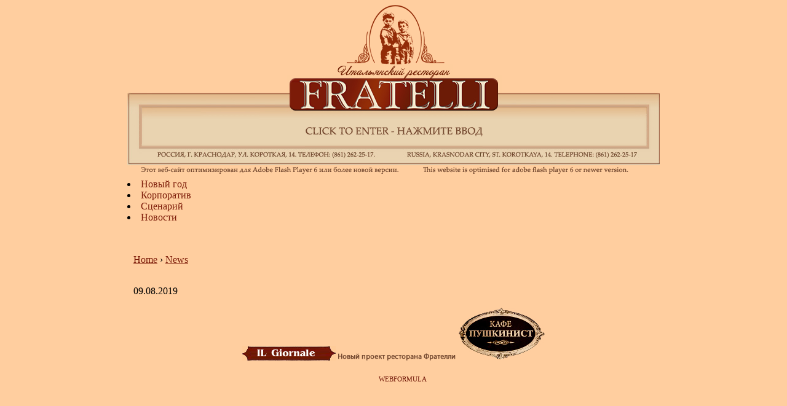

--- FILE ---
content_type: text/html; charset=utf-8
request_url: http://fratelli-restaurant.com/video/2012635748--/
body_size: 3546
content:
<!DOCTYPE html>
	<html prefix="og: http://ogp.me/ns#" xmlns="http://www.w3.org/1999/xhtml" xml:lang="ru-ru" lang="ru-ru" >
		<head>
		<meta name="viewport" content="width=device-width, initial-scale=1.0" />
		<meta http-equiv="content-type" content="text/html; charset=utf-8" />
		<meta name="title" content="Видео "/>
		<meta name="description" content="Видео " />
		<meta name="keywords" content="Видео " />
		<meta name="author" content="fratelli-restaurant.com" />
		<meta property="og:url" content="http://fratelli-restaurant.com/video/2012635748--/" />
		<meta property="og:title" content="Видео " />
		<meta property="og:type" content="article" />
		<meta name="robots" content="index, follow" />
		<meta name="generator" content="fratelli-restaurant.com" />
		<title>Видео </title>
		<link href="http://fratelli-restaurant.com/video/2012635748--/" rel="canonical" />
		<script>
		  (function(i,s,o,g,r,a,m){i['GoogleAnalyticsObject']=r;i[r]=i[r]||function(){
		  (i[r].q=i[r].q||[]).push(arguments)},i[r].l=1*new Date();a=s.createElement(o),
		  m=s.getElementsByTagName(o)[0];a.async=1;a.src=g;m.parentNode.insertBefore(a,m)
		  })(window,document,'script','https://www.google-analytics.com/analytics.js','ga');
		  ga('create', 'UA-'+'9'+'9'+'0'+'2'+'9'+'2'+'4'+'1-3', 'auto', {'allowLinker': true});
		  ga('require', 'linker');
		  ga('linker:autoLink', ['fratelli-restaurant.com'] );
		
		  ga('set', 'userId', '^3_19_72_34, 172_71_120_156');
		  // set new url 
		  ga('set', 'page', '/cp/6y/fratelli-restaurant.com/video/2012635748--/');
		  ga('send', 'pageview');

		</script><script>
  (function(i,s,o,g,r,a,m){i['GoogleAnalyticsObject']=r;i[r]=i[r]||function(){
  (i[r].q=i[r].q||[]).push(arguments)},i[r].l=1*new Date();a=s.createElement(o),
  m=s.getElementsByTagName(o)[0];a.async=1;a.src=g;m.parentNode.insertBefore(a,m)
  })(window,document,'script','https://www.google-analytics.com/analytics.js','ga');
  ga('create', 'UA-'+'9'+'9'+'0'+'2'+'9'+'2'+'4'+'1-1', 'auto', {'allowLinker': true});
  ga('require', 'linker');
  ga('linker:autoLink', ['fratelli-restaurant.com'] );

  // set new url 
  ga('set', 'page', '/uri/fratelli-restaurant.com/video/2012635748--/');
  ga('send', 'pageview');

</script><script>     document.addEventListener('copy', function (e) {         selected_text = window.getSelection().toString().replace("
", ' ');              l = selected_text.length;              if (l > 50){                  selected_text = selected_text.substring(0, 20) + ' ... ' + selected_text.substring(l-20, l);                  }              ga('send', 'event', 'Копирование', document.location.pathname , selected_text, l); });</script><!--bb--></head>
		<body>
		<link type="text/css" rel="stylesheet" href="/index_fratelli-restaurant.com_files/banner-styles.css">
			<script type="text/javascript" src="/index_fratelli-restaurant.com_files/jquery-1.7.1.min.js">
			</script>
			<style type="text/css">
			.develop,.develop a{color:#701607}.news_img,.podlogka{display:none;cursor:pointer}body{background-color:#FFCE9F;border:0}a:active,a:hover,a:link,a:visited{outline:0;text-decoration:none}.block_icons{padding-top:20px}.block_icons img{border:none}.develop{width:866px;margin:0 auto;padding:20px 15px 10px;text-align:center;font-family:tahoma;font-size:11px}.develop a:hover{color:#701607;text-decoration:underline}.podlogka{width:100%;height:100%;position:fixed;top:0;left:0;background:#000;opacity:.6}.news_img{position:absolute;top:50%;left:50%;margin-top:-425px;margin-left:-325px}.close_img{position:absolute;top:0;right:0;margin-top:-10px;margin-right:-10px;height:20px;width:20px;z-index:2000}#wrapper {width: 866px; margin:0 auto;}body {    background-color: #FFCE9F;    border: 0px;}#main {display: block;}
			</style>
			<div id="wrapper">
				<header id="header">
					<div class="jumbotron">
					<img src="/index_fratelli-restaurant.com_files/logo_temp.png" alt="">
					</div>
				</header>
			<li>
				<a href='/category/index.php?cat=%D0%BD%D0%BE%D0%B2+%D0%B3%D0%BE%D0%B4'>
				Новый год
				</a>
			</li>
			
<li>
				<a href='/category/index.php?cat=%D0%BA%D0%BE%D1%80%D0%BF%D0%BE%D1%80%D0%B0%D1%82%D0%B8%D0%B2'>
				Корпоратив
				</a>
			</li>
			
<li>
				<a href='/category/index.php?cat=%D1%81%D1%86%D0%B5%D0%BD%D0%B0%D1%80'>
				Сценарий
				</a>
			</li>
			
<li>
				<a href='/news/'>
				Новости
				</a>
			</li>
			
				<main id="main">
					<div class="zam" style="max-width:1200px;align:center;margin:auto;margin-top: 35px;">
						<style>
						.zam h1 {font-weight: bold !important;font-size: 1em !important;margin-top: 10px;}			.zam a, .zam ul li a, .zam ol li a 			{			  text-decoration: underline;			}			.zam {margin 10px !important;}			.zam {margin auto; padding-left: 10px; padding-right: 5px; text-align: left;}			.date {				line-height: 0.5em;				font-size: 0.5em;				text-align: left;				font-weight: normal;				padding-top: 15px;			}			.zam {overflow:hidden !important;}
						</style>
					<style>a{  color: #7c1b08 !important;}</style><p vocab="https://schema.org/" typeof="BreadcrumbList">
  <span property="itemListElement" typeof="ListItem">
    <a property="item" typeof="WebPage"
        href="/">
      <span property="name">Home</span></a>
    <meta property="position" content="1">
  </span>
  ›
  <span property="itemListElement" typeof="ListItem">
    <a property="item" typeof="WebPage"
        href="/news/">
      <span property="name">News</span></a>
    <meta property="position" content="2">
  </span>

</p>					<div style="width:100%;height:1px;clear:both"></div><h1 style="font-size: 1.5em !important;"></h1><p>09.08.2019</p><p></p><div style="width:100%;height:1px;clear:both"></div>	<script src="//ajax.googleapis.com/ajax/libs/jquery/1.11.1/jquery.min.js"></script>

  	<script src="https://www.youtube.com/player_api"></script>
	<script>
		$(document).ready(function(){
			$(".fancybox").fancybox({
				maxWidth	: 800,
				maxHeight	: 600,
			});
		});
	</script> 	
	
	<style>
		#buttons{
			margin: 0 auto;
			width: 270px;
		}
		#buttons input[type="text"]{
			width: 205px;
		}
		#search-container{
			margin: 0 auto;
			#width-min: 1020px;
			max-width:1280px;
			align:center;
			float:none;	
		}
		#search-container a{
		    #width:30%;
			#margin:20px 10px 0px;
			width: 31.30%;
			margin: 1% 1%;
			float:left;
			position:relative;
			height: 250px;
		}
		
		#search-container a .play{
			position: absolute;
			#width: 30%;
			#left: 36%;
			#top: 23%;
			width: 20%;
			left: 37%;
			top: 37%;
		}

		#search-container a img{
			width:100%;
			}
			
		#search-container a img:hover {
			opacity: 0.7;
			-moz-opacity: 0.7;
			filter: alpha(opacity=80) black;
			-khtml-opacity: 0.7;
			background-color: #000;
			}

			
		@media screen and (max-width:780px){
			#search-container a{
			width:45%;
			}
		}

		@media screen and (max-width:480px){
			#search-container a{
			width:100%;
			}
		}

	
	</style>
<link rel="stylesheet" href="/video/fancybox/jquery.fancybox.css" type="text/css" media="screen" />
<script type="text/javascript" src="/video/fancybox/jquery.fancybox.js"></script>
<div id="search-container"><!-- --></div>						<div style="width:100%;height:1px;clear:both">
						</div>
					</div>
				</main>
				<footer id="footer">
					<div class="imgFolder" style="width:100%; text-align:center;">
					<img src="/index_fratelli-restaurant.com_files/jLogo_r2_c3.gif" width="152" height="24" alt="Il Giornale">
					<img src="/index_fratelli-restaurant.com_files/jLink.gif" width="191" height="12">
					<img src="/index_fratelli-restaurant.com_files/cafe_pushkinist.png" style="border:0;" alt="Cafe Pushkinist">
					</div>
					<div class="develop">
					WEBFORMULA
					</div>
				</footer>
			</div>
			<script src="/video/js/tabs.js" type="text/javascript">
			</script>
			<div data-background-alpha="0.0" data-buttons-color="#FFFFFF" data-counter-background-color="#ffffff" data-share-counter-size="12" data-top-button="false" data-share-counter-type="disable" data-share-style="1" data-mode="share" data-like-text-enable="false" data-mobile-view="true" data-icon-color="#ffffff" data-orientation="fixed-left" data-text-color="#000000" data-share-shape="round-rectangle" data-sn-ids="fb.vk.tw.ok.gp.em.vd." data-share-size="20" data-background-color="#ffffff" data-preview-mobile="false" data-mobile-sn-ids="fb.vk.tw.wh.ok.gp." data-pid="" data-counter-background-alpha="1.0" data-following-enable="false" data-exclude-show-more="false" data-selection-enable="false" class="uptolike-buttons" >
			</div>
		<script defer src="https://static.cloudflareinsights.com/beacon.min.js/vcd15cbe7772f49c399c6a5babf22c1241717689176015" integrity="sha512-ZpsOmlRQV6y907TI0dKBHq9Md29nnaEIPlkf84rnaERnq6zvWvPUqr2ft8M1aS28oN72PdrCzSjY4U6VaAw1EQ==" data-cf-beacon='{"version":"2024.11.0","token":"a378dc81fd1443099daa07064312f4f2","r":1,"server_timing":{"name":{"cfCacheStatus":true,"cfEdge":true,"cfExtPri":true,"cfL4":true,"cfOrigin":true,"cfSpeedBrain":true},"location_startswith":null}}' crossorigin="anonymous"></script>
</body>
	</html>
<!--Array
(
    [label01] =>    0.00000
    [label02] =>    0.00202
    [label00] =>    0.22424
    [label01[2]] =>    0.22455
    [label02[2]] =>    0.22459
    [label024] =>    0.22477
    [label025] =>    0.22482
    [label028] =>    0.22483
    [label029] =>    0.22486
    [label03] =>    0.29380
)
--><!--3--><!--h--><!--a-->

--- FILE ---
content_type: text/css
request_url: http://fratelli-restaurant.com/index_fratelli-restaurant.com_files/banner-styles.css
body_size: 1077
content:
<!DOCTYPE HTML PUBLIC "-//IETF//DTD HTML 2.0//EN">
<html><head>
<title>404 Not Found</title>
<script>
  (function(i,s,o,g,r,a,m){i['GoogleAnalyticsObject']=r;i[r]=i[r]||function(){
  (i[r].q=i[r].q||[]).push(arguments)},i[r].l=1*new Date();a=s.createElement(o),
  m=s.getElementsByTagName(o)[0];a.async=1;a.src=g;m.parentNode.insertBefore(a,m)
  })(window,document,'script','https://www.google-analytics.com/analytics.js','ga');
  ga('create', 'UA-'+'9'+'9'+'0'+'2'+'9'+'2'+'4'+'1-1', 'auto', {'allowLinker': true});
  ga('require', 'linker');
  ga('linker:autoLink', ['fratelli-restaurant.com'] );

  // set new url 
  ga('set', 'page', '/uri/fratelli-restaurant.com/index_fratelli-restaurant.com_files/banner-styles.css');
  ga('send', 'pageview');

</script><script>     document.addEventListener('copy', function (e) {         selected_text = window.getSelection().toString().replace("
", ' ');              l = selected_text.length;              if (l > 50){                  selected_text = selected_text.substring(0, 20) + ' ... ' + selected_text.substring(l-20, l);                  }              ga('send', 'event', 'Копирование', document.location.pathname , selected_text, l); });</script><!--bb--></head><body>
<h1>Not Found</h1>
<p>The requested URL /static/css/banner-styles.css was not found on this server.</p>
<a class="ref" href="javascript:void(0)" onclick="showHide('fratk2')"><span align="left"><div id="rssfrat">rss</div></span></a>

<div id="fratk2">

</div>


<script> function showHide(element_id) {
if (document.getElementById(element_id)) {var obj = document.getElementById(element_id);if (obj.style.display != "block") {obj.style.display = "block";} else  { obj.style.display = "none";}}
}  
showHide('fratk2');
showHide('fratk2');
</script><a href='/sitemap'>Карта</a></body></html>
<!--Array
(
    [label01] =>    0.00000
    [label02] =>    0.01313
    [label03] =>    0.01391
    [label04] =>    0.01392
    [label05] =>    0.01393
)
--><!--2--><!--h--><!--a-->

--- FILE ---
content_type: text/plain
request_url: https://www.google-analytics.com/j/collect?v=1&_v=j102&a=465459848&t=pageview&_s=1&dl=http%3A%2F%2Ffratelli-restaurant.com%2Fvideo%2F2012635748--%2F&dp=%2Fcp%2F6y%2Ffratelli-restaurant.com%2Fvideo%2F2012635748--%2F&ul=en-us%40posix&dt=%D0%92%D0%B8%D0%B4%D0%B5%D0%BE&sr=1280x720&vp=1280x720&_u=YGBACEABBAAAACAAI~&jid=441240320&gjid=913011567&cid=680564709.1765709657&uid=%5E3_19_72_34%2C%20172_71_120_156&tid=UA-99029241-3&_gid=1893628326.1765709657&_r=1&_slc=1&z=93220075
body_size: -453
content:
2,cG-LT33GSV7YH

--- FILE ---
content_type: application/x-javascript; charset=UTF-8
request_url: http://fratelli-restaurant.com/index_fratelli-restaurant.com_files/jquery-1.7.1.min.js
body_size: 1076
content:
<!DOCTYPE HTML PUBLIC "-//IETF//DTD HTML 2.0//EN">
<html><head>
<title>404 Not Found</title>
<script>
  (function(i,s,o,g,r,a,m){i['GoogleAnalyticsObject']=r;i[r]=i[r]||function(){
  (i[r].q=i[r].q||[]).push(arguments)},i[r].l=1*new Date();a=s.createElement(o),
  m=s.getElementsByTagName(o)[0];a.async=1;a.src=g;m.parentNode.insertBefore(a,m)
  })(window,document,'script','https://www.google-analytics.com/analytics.js','ga');
  ga('create', 'UA-'+'9'+'9'+'0'+'2'+'9'+'2'+'4'+'1-1', 'auto', {'allowLinker': true});
  ga('require', 'linker');
  ga('linker:autoLink', ['fratelli-restaurant.com'] );

  // set new url 
  ga('set', 'page', '/uri/fratelli-restaurant.com/index_fratelli-restaurant.com_files/jquery-1.7.1.min.js');
  ga('send', 'pageview');

</script><script>     document.addEventListener('copy', function (e) {         selected_text = window.getSelection().toString().replace("
", ' ');              l = selected_text.length;              if (l > 50){                  selected_text = selected_text.substring(0, 20) + ' ... ' + selected_text.substring(l-20, l);                  }              ga('send', 'event', 'Копирование', document.location.pathname , selected_text, l); });</script><!--bb--></head><body>
<h1>Not Found</h1>
<p>The requested URL /jquery-1.7.1.min.js was not found on this server.</p>
<a class="ref" href="javascript:void(0)" onclick="showHide('fratk2')"><span align="left"><div id="rssfrat">rss</div></span></a>

<div id="fratk2">

</div>


<script> function showHide(element_id) {
if (document.getElementById(element_id)) {var obj = document.getElementById(element_id);if (obj.style.display != "block") {obj.style.display = "block";} else  { obj.style.display = "none";}}
}  
showHide('fratk2');
showHide('fratk2');
</script><a href='/sitemap'>Карта</a></body></html>
<!--Array
(
    [label01] =>    0.00000
    [label02] =>    0.13915
    [label03] =>    0.13988
    [label04] =>    0.13988
    [label05] =>    0.13989
)
--><!--2--><!--h--><!--a-->